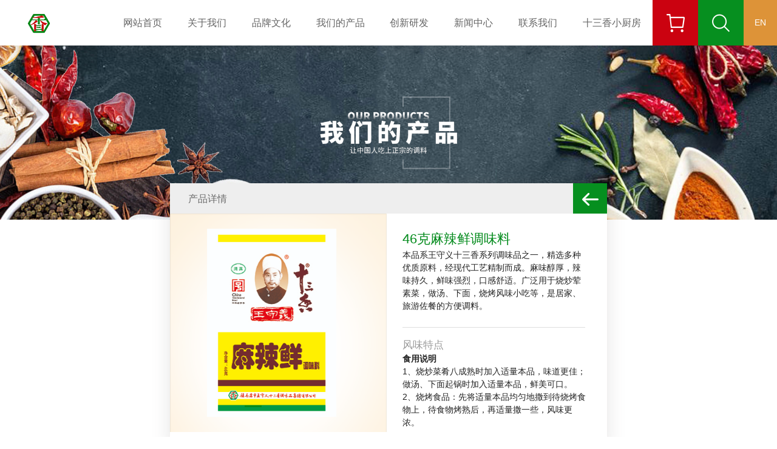

--- FILE ---
content_type: text/html; charset=utf-8
request_url: http://shisanxiang.com/Production/detail/id/14
body_size: 19985
content:
<!DOCTYPE html>
<html lang="en">

<head>
  <meta charset="UTF-8">
  <meta name="viewport" content="width=device-width, initial-scale=1.0">
  <title>产品详情</title>
  <!-- 链入css初始化 -->
  <link rel="stylesheet" href="/html/css/base.css">
  <!-- 链入头部和底部通用样式 -->
  <link rel="stylesheet" href="/html/css/reset.css">
  <link rel="stylesheet" href="/html/css/common.css">
  <link rel="stylesheet" href="/html/css/main.css">
  <!-- 链入首页主体样式 -->
  <link rel="stylesheet" href="/html/css/index.css">
  <!-- 公共样式 -->
  <link rel="stylesheet" href="/html/css/idangerous.swiper.css">
  <link rel="stylesheet" type="text/css" href="/html/css/animate.css">
  <link rel="stylesheet" type="text/css" href="/html/css/style.css">
  <link rel="stylesheet" type="text/css" href="/html/css/production/productionLDetail.css">
  <!--[if lt IE 9]>

<script src="https://oss.maxcdn.com/libs/html5shiv/3.7.0/html5shiv.js"></script>

<script src="https://oss.maxcdn.com/libs/respond.js/1.3.0/respond.min.js"></script>

<![endif]-->
<script>
  var _hmt = _hmt || [];
  (function() {
    var hm = document.createElement("script");
    hm.src = "https://hm.baidu.com/hm.js?c32bb26dd14355045330c335d0c2323b";
    var s = document.getElementsByTagName("script")[0]; 
    s.parentNode.insertBefore(hm, s);
  })();
</script>
</head>
<style>
  .swiper-pagination-switch {
    height: 3px !important;
    border-radius: 0;
    cursor: pointer;
    border: none;
    background: #fffafc;
  }

  .pagination2 {
    bottom: 58px;
    position: absolute;
    display: flex;
    justify-content: center;
    align-items: center;
    width: 100%;
  }
  .pagination1{
	position: absolute;
    z-index: 100;
    left: 50%;
    margin-left:-60px;
	bottom:10px;
}
  .pcshow {
    height: 310px;
    margin: 0 auto;
    /*transform: translateX(50%);*/ 
  }
</style> 

<body>
  <header><style>
    .shows {
        display: inline-block !important;
    }

    @media screen and (min-width:320px) and (max-width:1080px) {
        .shows {
            display: none !important;
        }
    }
</style>
<div class="header clearfix">
    <a href="/index" class="brand"><img src="/html/img/logo.png" class="header-logo" alt="回到首页"></a>
    <ul class="nav">
                <li onclick="clearStorages()"><a href="/index">网站首页</a>        </li>
                <li onclick="clearStorages()"><a href="/Aboutus/about">关于我们</a><img
                src="/html/img/marr.png" class="marr">
            <ul class="second-nav">
                                <li><a href="/Aboutus/groupprofile?tab=0">集团简介</a></li>
                                <li><a href="/Aboutus/groupprofile?tab=1">董事长致辞</a></li>
                                <li><a href="/Aboutus/groupprofile?tab=2">荣誉资质</a></li>
                                <li><a href="/Aboutus/groupprofile?tab=3">企业责任</a></li>
                            </ul>
                    </li>
                <li onclick="clearStorages()"><a href="/Culture/list?tab=0">品牌文化</a><img
                src="/html/img/marr.png" class="marr">
            <ul class="second-nav">
                                <li><a href="/Culture/list?tab=0">发展历程</a></li>
                                <li><a href="/Culture/list?tab=1">企业文化</a></li>
                                <li><a href="/Culture/list?tab=2">旗下品牌</a></li>
                            </ul>
                    </li>
                <li onclick="clearStorages()"><a href="/Production">我们的产品</a><img
                src="/html/img/marr.png" class="marr">
            <ul class="second-nav">
                                <li><a href="/production/list/?tab=0">十三香类</a></li>
                                <li><a href="/production/list/?tab=1">鸡精类</a></li>
                                <li><a href="/production/list/?tab=2">麻辣鲜类</a></li>
                                <li><a href="/production/list/?tab=3">原料精装类</a></li>
                                <li><a href="/production/list/?tab=4">综合科类</a></li>
                                <li><a href="/production/list/?tab=5">礼品类</a></li>
                            </ul>
                    </li>
                <li onclick="clearStorages()"><a href="/Innovation/list?tab=0">创新研发</a><img
                src="/html/img/marr.png" class="marr">
            <ul class="second-nav">
                                <li><a href="/Innovation/list?tab=0">公司研发</a></li>
                                <li><a href="/Innovation/list?tab=1">品质保障</a></li>
                                <li><a href="/Innovation/list?tab=2">工艺流程</a></li>
                            </ul>
                    </li>
                <li onclick="clearStorages()"><a href="/Presscenter/company">新闻中心</a><img
                src="/html/img/marr.png" class="marr">
            <ul class="second-nav">
                                <li><a href="/Presscenter/company">公司新闻</a></li>
                                <li><a href="/presscenter/trade">行业新闻</a></li>
                            </ul>
                    </li>
                <li onclick="clearStorages()"><a href="/Customer/center?tab=0">联系我们</a><img
                src="/html/img/marr.png" class="marr">
            <ul class="second-nav">
                                <li><a href="/Customer/center?tab=0">联系我们</a></li>
                                <li><a href="/Customer/center?tab=1">在线留言</a></li>
                                <li><a href="/Customer/center?tab=2">人才招聘</a></li>
                            </ul>
                    </li>
                <li onclick="clearStorages()"><a href="/Kitchenette/list">十三香小厨房</a>        </li>
            </ul>
    <div class="menu-box">
        <span class="menu mobile"><img src="/html/img/menu.png" alt="">
        </span><span class="car">
            <a href="https://h5.13xmall.com/" target="_blank" class="mobile"><img src="/html/img/cart.png" alt=""></a><a
                href="https://www.13xmall.com/" target="_blank" class="pcshow"><img src="/html/img/cart.png"
                    alt=""></a></span><span class="serch">
            <img src="/html/img/searchBtn.png" alt="" onclick="window.open('/Search/list')">
        </span><span class="laugh" onclick="i18n('EN')">
            EN
        </span>
    </div>
</div>
<script>
    function clearStorages() {
        localStorage.removeItem('tabIndex');
    }
</script>
<!-- <script src="/html/js/jquery-1.11.3.min.js"></script> -->
<!-- <script src="/html/js/common.js"></script> --></header>
  <div class="productList-container">
    <div class="productList-container-img"><img class="show" src="/upload/20210825/93061049b6669b235d340b8f34ee45f8.jpg" alt=""><img
        class="hide" src="/upload/20210825/397cf07e3b1150d1ac560062acb15c6c.jpg" alt=""></div>
    <div class="productDetailWarp">
      <div class="productDetail wow fadeInUpBig">
        <div class="top clearfix">
          <div class="pull-left">产品详情</div>
          <a href="/production/list/?tab=2">
            <div class="pull-right" onclick="goback()"><img src="/html/img/production/back.png" alt=""></div>
          </a> 
        </div>
        <div class="bottom clearfix">
          <div class="pull-left lf" style="background:url(/html/img/production/bg_03.png) no-repeat;background-size: cover">
            <div class="swiper-container">
              <div class="swiper-wrapper">
                                <div class="swiper-slide">
                  <img class="img-responsive pcshow" src="/upload/20240628/a1b9bec5233b84d1e79eeef84020c26f.jpg" alt="">
                  <img class="img-responsive mobile" src="/upload/20240628/a1b9bec5233b84d1e79eeef84020c26f.jpg" alt="">
                </div>
                              </div>
              <div class="pagination1"></div>
            </div>

          </div>
          <div class="pull-left rt">
            <div class="specification">46克麻辣鲜调味料</div>
            <div class="intro|htmlspecialchars_decode|raw|default=''duce">
              本品系王守义十三香系列调味品之一，精选多种优质原料，经现代工艺精制而成。麻味醇厚，辣味持久，鲜味强烈，口感舒适。广泛用于烧炒荤素菜，做汤、下面，烧烤风味小吃等，是居家、旅游佐餐的方便调料。</div>
            <div class="lines"></div>
            <div class="clearfix trait">
              <div class="pull-left ">风味特点</div>
              <div class="pull-left ">
                <p><strong>食用说明</strong><br />
1、烧炒菜肴八成熟时加入适量本品，味道更佳；做汤、下面起锅时加入适量本品，鲜美可口。<br />
2、烧烤食品：先将适量本品均匀地撒到待烧烤食物上，待食物烤熟后，再适量撒一些，风味更浓。</p>
              </div>
            </div>
          </div>
        </div>
      </div>
      <div class="main-content" style="display: none;">
        <div class="tjsp-title wow fadeInUpBig">推荐食谱</div>
        <div class="tjsp-line wow fadeInUpBig"><span></span></div>
        <div class="tjsp-img clearfix wow fadeInUpBig showPc">
                  </div>
        <div class="swiper-container showMb" id="tjspSwiper">
          <div class="swiper-wrapper">
                      </div>
          <div class="pagination2"></div>
        </div>
        <div class="tjsp-title wow fadeInUpBig">建议用量</div>
        <div class="tjsp-line wow fadeInUpBig"><span></span></div>
        <div class="jyylBox">
                  </div>
        <div class="tjsp-title wow fadeInUpBig">烹饪方法</div>
        <div class="tjsp-line wow fadeInUpBig"><span></span></div>
        <div class="prffBox">
                  </div>

      </div>
    </div>
  </div>
  <footer><div class="section fp-auto-height">
	<div class="footer">
		<div class="footer-content">
			<div class="menu">
				<nav class="pcshow clearfix">
																<ul>
							<li class="title"><a href="/Aboutus/about">关于我们</a></li>
															<li><a href="/Aboutus/groupprofile?tab=0">集团简介</a></li>
																<li><a href="/Aboutus/groupprofile?tab=1">董事长致辞</a></li>
																<li><a href="/Aboutus/groupprofile?tab=2">荣誉资质</a></li>
																<li><a href="/Aboutus/groupprofile?tab=3">企业责任</a></li>
																					</ul>
																	<ul>
							<li class="title"><a href="/Culture/list?tab=0">品牌文化</a></li>
															<li><a href="/Culture/list?tab=0">发展历程</a></li>
																<li><a href="/Culture/list?tab=1">企业文化</a></li>
																<li><a href="/Culture/list?tab=2">旗下品牌</a></li>
																					</ul>
																	<ul>
							<li class="title"><a href="/Production">我们的产品</a></li>
															<li><a href="/production/list/?tab=0">十三香类</a></li>
																<li><a href="/production/list/?tab=1">鸡精类</a></li>
																<li><a href="/production/list/?tab=2">麻辣鲜类</a></li>
																<li><a href="/production/list/?tab=3">原料精装类</a></li>
																<li><a href="/production/list/?tab=4">综合科类</a></li>
																<li><a href="/production/list/?tab=5">礼品类</a></li>
																					</ul>
																	<ul>
							<li class="title"><a href="/Innovation/list?tab=0">创新研发</a></li>
															<li><a href="/Innovation/list?tab=0">公司研发</a></li>
																<li><a href="/Innovation/list?tab=1">品质保障</a></li>
																<li><a href="/Innovation/list?tab=2">工艺流程</a></li>
																					</ul>
																	<ul>
							<li class="title"><a href="/Presscenter/company">新闻中心</a></li>
															<li><a href="/Presscenter/company">公司新闻</a></li>
																<li><a href="/presscenter/trade">行业新闻</a></li>
																					</ul>
																	<ul>
							<li class="title"><a href="/Customer/center?tab=0">联系我们</a></li>
															<li><a href="/Customer/center?tab=0">联系我们</a></li>
																<li><a href="/Customer/center?tab=1">在线留言</a></li>
																<li><a href="/Customer/center?tab=2">人才招聘</a></li>
																					</ul>
																	<ul>
							<li class="title"><a href="/Kitchenette/list">十三香小厨房</a></li>
													</ul>
															</nav>
				<nav class="mobile clearfix">
					<div class="fl">
																			<ul>
								<li class="title"><a href="/Aboutus/about">关于我们</a></li>
																	<li><a href="/Aboutus/groupprofile?tab=0">集团简介</a></li>
																		<li><a href="/Aboutus/groupprofile?tab=1">董事长致辞</a></li>
																		<li><a href="/Aboutus/groupprofile?tab=2">荣誉资质</a></li>
																		<li><a href="/Aboutus/groupprofile?tab=3">企业责任</a></li>
																								</ul>
																				<ul>
								<li class="title"><a href="/Culture/list?tab=0">品牌文化</a></li>
																	<li><a href="/Culture/list?tab=0">发展历程</a></li>
																		<li><a href="/Culture/list?tab=1">企业文化</a></li>
																		<li><a href="/Culture/list?tab=2">旗下品牌</a></li>
																								</ul>
																				<ul>
								<li class="title"><a href="/Production">我们的产品</a></li>
																	<li><a href="/production/list/?tab=0">十三香类</a></li>
																		<li><a href="/production/list/?tab=1">鸡精类</a></li>
																		<li><a href="/production/list/?tab=2">麻辣鲜类</a></li>
																		<li><a href="/production/list/?tab=3">原料精装类</a></li>
																		<li><a href="/production/list/?tab=4">综合科类</a></li>
																		<li><a href="/production/list/?tab=5">礼品类</a></li>
																								</ul>
																				<ul>
								<li class="title"><a href="/Innovation/list?tab=0">创新研发</a></li>
																	<li><a href="/Innovation/list?tab=0">公司研发</a></li>
																		<li><a href="/Innovation/list?tab=1">品质保障</a></li>
																		<li><a href="/Innovation/list?tab=2">工艺流程</a></li>
																								</ul>
																				<ul>
								<li class="title"><a href="/Presscenter/company">新闻中心</a></li>
																	<li><a href="/Presscenter/company">公司新闻</a></li>
																		<li><a href="/presscenter/trade">行业新闻</a></li>
																								</ul>
																				<ul>
								<li class="title"><a href="/Customer/center?tab=0">联系我们</a></li>
																	<li><a href="/Customer/center?tab=0">联系我们</a></li>
																		<li><a href="/Customer/center?tab=1">在线留言</a></li>
																		<li><a href="/Customer/center?tab=2">人才招聘</a></li>
																								</ul>
																				<ul>
								<li class="title"><a href="/Kitchenette/list">十三香小厨房</a></li>
															</ul>
																		</div>
				</nav>
				<div class="contact">
					<img src="/upload/20200925/a33b82cbd051edb762c887c831f8dc24.png" alt="">
					<span class="line"></span>
					<img src="/upload/20200827/3c7e9ac31d455acd0a6fcb5539df40ba.png" alt="">
				</div>
			</div>
			<!-- <div class="footer-inner">
				<ul class="clearfix">
					<li><span class="title">友情链接</span></li>
									</ul> 
			</div> -->
			<p class="copyright pcshow">版权所有：驻马店市王守义十三香调味品集团有限公司    地址：中国河南驻马店市十三香路1号 <a target="_blank" style="color: #ffffff;" href="https://beian.miit.gov.cn/">豫ICP备：05025304号   </a></p>
			<p class="copyright mobile">版权所有：驻马店市王守义十三香调味品集团有限公司 </p>
			<p class="copyright mobile"> 地址：中国河南驻马店市十三香路1号</p>
			<p class="copyright mobile"><a target="_blank" style="color:  #ffffff;" href="https://beian.miit.gov.cn/">豫ICP备：05025304号   </a></p>
		</div>
	</div>
</div></footer>

  <script src="/html/js/jquery-1.11.3.min.js"></script>
  <script src="/html/public/idangerous.swiper.min.js"></script>
  <script src="https://cdn.bootcdn.net/ajax/libs/wow/1.1.2/wow.min.js"></script>
  <script src="/html/js/common.js"></script>
  <script type="text/javascript">
    function goback() {
      window.history.go(-1);
    }

    $(function () {
      // $('header').load('/html/template/header.html')
      // $('footer').load('/html/template/footer.html')

    
      initViewSwiper()
      initTjspSwiper()
      function initViewSwiper() {
        var viewSwiper = new Swiper('.swiper-container', {
          autoplay: 1000,
          visibilityFullFit: true,
          calculateHeight: true, //自动适应图片的高度
          speed: 1500,
          loop: true,
          grabCursor: true,
          pagination: '.pagination1',
          paginationClickable: true
        })
      }
      function initTjspSwiper() {
        var tjspSwiper = new Swiper('#tjspSwiper', {
          autoplay: false,
          visibilityFullFit: true,
          calculateHeight: true, //自动适应图片的高度
          speed: 1500,
          loop: true,
          grabCursor: true,
          pagination: '.pagination2',
          paginationClickable: true,
          onSlideChangeStart: function () {
            updateNavPosition()
          }
        })
        tjspSwiper.swipeTo(0, 1000);
        function updateNavPosition() {
          var index = tjspSwiper.activeIndex - 1
          $('.jyyl').eq(index).show().siblings().hide()
          $('.prff').eq(index).show().siblings().hide()
        }

      }


      $('.tjsp-img .pull-left').click(function () {
        $(this).addClass('active').siblings().removeClass('active')
        var index = $(this).index()
        $('.jyylBox .jyyl').each(function (indexs, item) {
          if (indexs == index) {
            $(item).addClass('show').removeClass('hide')
          } else {
            $(item).addClass('hide').removeClass('show')
          }
        })
        $('.prffBox .prff').each(function (indexs, item) {
          if (indexs == index) {
            $(item).addClass('show').removeClass('hide')
          } else {
            $(item).addClass('hide').removeClass('show')
          }
        })
      })
      $('.tjsp-img .pull-left').eq(0).addClass('active').siblings().removeClass('active')
      $('.jyyl').eq(0).show().siblings().hide()
      $('.prff').eq(0).show().siblings().hide()
      // 建议用量
      function renderJyylDom(conut) {
        var length = $('.jyyl .content').length;
        for (var index = 0, len = length; index < len; index++) {
          if ((index + 1) % conut == 0) { // 每一行中最后一个元素去掉右边线
            $('.content').eq(index).addClass('borderR')
          } else if (length - index < conut) {
            console.log(index) // 最后一行的元素去掉下边线
            $('.content').eq(index).addClass('borderB')
          }
        }
      }
      // if (window.screen.width <= 768) {
      //   renderJyylDom(3)
      // } else {
      //   renderJyylDom(4)
      // }
      // 点击加class
      $('.tjsp-img .pull-left').click(function () {
        $(this).addClass('active').siblings().removeClass('active')
      })
      // renderPrffDom()
      if (!(/msie [6|7|8|9]/i.test(navigator.userAgent))) {
        new WOW().init();
      };
    })



  </script>
</body>

</html>

--- FILE ---
content_type: text/css
request_url: http://shisanxiang.com/html/css/base.css
body_size: 6379
content:
* {
	margin: 0;
	padding: 0;
}
@font-face {
	font-family: 'siyuan';
	src: url('../fonts/bb4171.ttf');
	font-weight: normal;
	font-style: normal;
}
li {
	list-style: none;
}
a {
	text-decoration: none;
	color: #676767;
}
a:hover {
	color: red;
}
img {
	border:0;/*清除ie6默认图片边框*/
	vertical-align:middle;/*清除图片默认底部缝隙*/
}
input,textarea {
	border:0;/*清除默认轮廓线*/
	outline: 0;/*清除默认边框*/
}
em,i {
	font-style: normal;/*清除斜体字样式*/
}
h1,h2,h3,h4,h5,h6 {
	font-weight: 400;
}
/*清除默认样式结束*/
/*常用样式*/
body {
	font-size: 14px/1.5;
    font-family:arial,'siyuan' ;
	/* background-color: #F0F0F0; */
}
.w {
	width: 1480px;
	margin: 0 auto;
}
.fl {
	float: left;
}
.fr {
	float: right;
}
.clearfix:before,.clearfix:after{
	content: "";
	display: table;
}
.clearfix:after {
	clear: both;
}
.clearfix {
	*zoom:1;
}
.f14 {
	font-size: 14px;
}
.f16 {
	font-size: 16px;
}
.f18 {
	font-size: 18px;
}
.red {
	color: #e60012;
}
.tc {
	text-align: center;
}
.or {
	overflow: hidden;
}
.line {
	width: 1px;
	height: 12px;
	background-color: #fff;
	margin: 5px 7px 0;
}
@font-face {
  font-family: 'iconfont';
  src: url('../fonts/iconfont.eot');
  src: url('../fonts/iconfont.eot?#iefix') format('embedded-opentype'),
  url('../fonts/iconfont.woff') format('woff'),
  url('../fonts/iconfont.ttf') format('truetype'),
  url('../fonts/iconfont.svg#iconfont') format('svg');
}
.iconfont {
	font-family: 'iconfont';
	font-size: 14px;
	color: #fff;
}

/*清除浮动
1、<div style="clear:both;"></div>

2、.clearfix：after
{
    content:''；
    display:block;
    height:0;
    visibility:hidden;
    clear:both;
}
3、.clearfix {*zoom: 1;}  

.clearfix:before,.clearfix:after
 { content:"";display:table;  }
.clearfix:after {clear:both;}
.clearfix { *zoom:1;}*/
.common-container-img img{
	width: 100%;
}
.common-container-type li{
	padding: 0 8px;
}
@media (max-width: 1200px) {
    .pcshow {
      display: none;
    }
    .mobile {
      display: block;
    }
  }
  .common-container{
      padding-top: 40px;
  }
  .banner{
      display: block;
      width: 100%;
  }
  .common-container-img{
      position: relative;
  }
  
  .common-container-type li{
      background: #fff;
      box-shadow: 0 0 15px rgba(0,0,0,0.2);
      height: 100%;
      display: inline-block;
      margin-right: 3.776%;
      margin-right: 1.776%;
      position: relative;
      cursor: pointer;
  }
  .common-container-type li:last-child{
      margin-right: 0;
  }
  .common-container-type li img{
      display: inline-block;
      vertical-align: middle;
      width: 26px;
      margin-right: 6px;
  }
  .common-container-type li .hides{
      display: none;
  }
  .common-container-type li.active,.common-container-type li:hover a{
      color: #fff;
  }
  .common-container-type li.active .hides,.common-container-type li:hover .hides{
      display: block;
      position: absolute;
      width: 100%;
      height: 100%;
      z-index: 0;
      left: 0;
  }
  .common-container-type li .icon{
      position: relative;
  }
  .common-container-type li span{
      position: relative;
  }
  .mobile{
      display: none;
  }
  .pc{
      display: block;
      /*padding-top: 42px;*/
  }
  /*.banner{
      padding-top: 40px;
  }*/
  @media (min-width:1080px ){
      .common-container-type{
          text-align: center;       
          position: absolute;
          height: 70px;
          bottom:-35px;
      }
      .common-container-type li{
          line-height:70px;
      }
      
  }
  /* 1480px */
  @media (min-width:1480px ){  
      .common-container-type{
          width: 1480px;
          left: 50%;
          margin-left: -740px;
      }  
      .common-container-type li{
          font-size: 24px;
          min-width: 196px;        
      }
    .en  .common-container-type li{
    	/*width: 210px;*/
    }
  }
  @media (max-width:1479px) and (min-width:1080px){
      .common-container-type{
          width: 96%;
          text-align: center;
          left: 2%;
      }
      .common-container-type li{
          font-size: 18px;
          min-width: 162px;
      }
      .en .common-container-type li{
      	/*width:186px;*/
      	/*padding: 0 6px;*/
      }
  }
  @media  (max-width:1080px){
  
      .common-container-type{
          padding: 16px 0;
        white-space: nowrap;
        overflow-x: scroll;
        text-align: center;
        /* background: #F1F1F1; */
      }
      .common-container-type li{
          min-width: 150px;
          height: 50px;
          line-height: 50px;
          font-size: 16px;
          text-align: center;
      }
      .common-container-type li .icon{
          width: 20px;
      }
      .mobile{
          display: block;
      }
      .pc{
          display: none;
      }
  }
  
  @media (max-width:1300px) and (min-width:1080px){
      .common-container-type li{
          margin-right: 0.776%;;
      }
      .header-logo{
          width: 40px;
      }
      .process{
        margin-top: 30px!important
      }
      .quality{
        margin-top: 80px!important;
      }
      .companyDevelopment{
        margin-top: 80px!important;
      }
      
  }
  .productList-container {
    padding-top: 75px;
  }
  @media screen and (max-width: 1080px) and (min-width: 320px){
      .productList-container{
         padding-top: 40px;
    }
  }
  
  /*图标*/
  .common-container-type li img.activeImg{
      display: none;
  }
  .common-container-type li.active .activeImg,
  .common-container-type li:hover .activeImg{
      display: inline-block;
  }
  .common-container-type li.active img.icon1,
  .common-container-type li:hover img.icon1{
      display: none  !important;
  }
  .common-container-type li.active span,
  .common-container-type li:hover span{
      color: #fff;
  }
  /* 隐藏 */
  .displayNone{
      display: none;
  }
  .displayBlcok{
      display: block;
  }
  .news-list li:hover a{
      color:#323232
  }
 .news-list li:hover a p{
    color:#028a1b !important;
    }
    div::-webkit-scrollbar{
  width:10px;
  height:10px;
  /**/
}
div::-webkit-scrollbar-track{
  background: rgb(239, 239, 239);
  border-radius:2px;
}
div::-webkit-scrollbar-thumb{
  background: #bfbfbf;
  border-radius:10px;
}
div::-webkit-scrollbar-thumb:hover{
  background: #333;
}
div::-webkit-scrollbar-corner{
  background: #179a16;
}

--- FILE ---
content_type: text/css
request_url: http://shisanxiang.com/html/css/reset.css
body_size: 2656
content:
@charset "utf-8";
/* CSS Document */
@font-face {
	font-family: 'siyuan';
	src: url('../fonts/bb4171.ttf');
	/* url('../font/SourceHanSansCN-Light.ttf');
	font-family: 'SourceHanSansCN-Normal';
	src: url('../fonts/SourceHanSansCN-Normal.otf'); */
	font-weight: normal;
	font-style: normal;
}
body {
	font-size: 14px;
	font-family: siyuan, sans-serif;

	width: 100%;
	overflow-x: hidden;
	overflow-y: auto;
}
* {
	-webkit-box-sizing: border-box;
	-moz-box-sizing: border-box;
	box-sizing: border-box;
}
body,
form,
div,
span,
ul,
ol,
li,
p,
pre,
dl,
dt,
dd,
h1,
h2,
h3,
h4,
h5,
h6,
em,
a,
fieldset,
legend,
address,
label,
textarea,
select,
input,
figure,
table,
th,
td,
b,
i {
	margin: 0;
	padding: 0;
}
.hy-main input[type='text']:focus,
.hy-main input[type='password']:focus,
.hy-main textarea:focus {
	transition: border linear 0.2s, box-shadow linear 0.5s;
	-moz-transition: border linear 0.2s, -moz-box-shadow linear 0.5s;
	-webkit-transition: border linear 0.2s, -webkit-box-shadow linear 0.5s;
	outline: none;
	border-color: rgba(140, 215, 255, 0.75);
	box-shadow: 0 0 8px rgba(140, 215, 225, 0.5);
	-moz-box-shadow: 0 0 8px rgba(140, 215, 225.5);
	-webkit-box-shadow: 0 0 8px rgba(140, 215, 225, 3);
}
fieldset,
img {
	border: 0;
}
img {
	max-width: 100%;
}
ul,
li {
	list-style: none;
}
em,
i {
	font-style: normal;
}
table {
	border-collapse: collapse;
	border-spacing: 0;
}
a {
	text-decoration: none;
	color: #666;
}
a:hover {
	text-decoration: none;
	color: #00479d;
}
a:focus,
input,
button,
select,
textarea {
	outline: none;
}
h1,
h2,
h3,
h4,
h5,
h6 {
	font-size: 100%;
	font-variant: normal;
}
input,
select,
img {
	vertical-align: middle;
}
legend {
	display: none;
}
textarea {
	resize: none;
}
.clear:after {
	clear: both;
	content: '';
	display: block;
	height: 0;
	line-height: 0;
	visibility: hidden;
}
.mt10 {
	margin-top: 10px;
}
.mt20 {
	margin-top: 20px;
}
.pt10 {
	padding-top: 10px;
}
.fl {
	float: left;
}
.fr {
	float: right;
}
.tr {
	text-align: right;
}
.tl {
	text-align: left;
}
.ov {
	overflow: hidden;
}
.rel {
	position: relative;
}
.tc {
	text-align: center;
}
.none {
	display: none;
}
.block {
	display: block;
}
.mr10 {
	margin-right: 10px;
}
:-moz-placeholder {
	/* Mozilla Firefox 4 to 18 */
	color: #ddd;
}
input[type='button'] {
	border: none;
	cursor: pointer;
}
::-moz-placeholder {
	/* Mozilla Firefox 19+ */
	color: #ddd;
}

input:-ms-input-placeholder,
textarea:-ms-input-placeholder {
	color: #ddd;
}

input::-webkit-input-placeholder,
textarea::-webkit-input-placeholder {
	color: #ddd;
}
.clearfix:after {
	visibility: hidden;
	display: block;
	font-size: 0;
	content: ' ';
	clear: both;
	height: 0;
}


--- FILE ---
content_type: text/css
request_url: http://shisanxiang.com/html/css/common.css
body_size: 6495
content:
/* 网站头部 */
.mobile {
  display: none ;
}
.mobileshow{
  	display: none  !important;
  }
.pcshow {
  display: block;
}
.header {
  position: fixed;
  z-index: 10000;
  width: 100%;
  line-height: 75px;
  background: white;
  box-shadow: 0px 3px 29px 0px rgba(91, 86, 85, 0.16);
  box-sizing: border-box;
}
.header .brand {
  float: left;
  width: 10%;
  min-width: 75px;
  text-align: center;
}
.header .nav {
  height: 75px;
  margin-left: 10%;
  text-align: right;
  margin-right: 205px;
}
.header .nav li {
  display: inline-block;
  padding: 0 2%;
  height: 75px;
  line-height: 75px;
  text-align: center;
  position: relative;
}
.header .nav li:hover {
  background-color: #068f1f;
}
.header .nav li:hover a {
  color: #fff;
}
.header .nav li:hover .second-nav {
  display: block;
}
.header .nav li:hover .second-nav a {
  color: #068f1f;
}
.header .nav li a {
  color: #646464;
  font-size: 16px;
}
.header .nav li .marr {
  display: none;
}
.header .nav li .second-nav {
  display: none;
  position: absolute;
  top: 75px;
  left: 0;
  min-width: 100%;
  background-color: #ffffff;
  box-shadow: 0px 3px 29px 0px rgba(91, 86, 85, 0.3);
  opacity: 0.95;
  white-space: nowrap;
}
.header .nav li .second-nav li {
  display: block;
  height: 60px;
  line-height: 60px;
}
.header .nav li .second-nav li:hover {
  background-color: #068f1f;
  opacity: 0.51;
}
.header .nav li .second-nav li:hover a {
  color: #fff;
}
.header .menu-box {
  position: absolute;
  top: 0;
  right: 0;
}
.header .menu-box span {
  display: inline-block;
  text-align: center;
  width: 75px;
  height: 75px;
}
.header .menu-box span.menu{
    display: none;
}
.header .menu-box span.menu,.header .menu-box span.serch {
  background-color: #068f1f;
  cursor: pointer;
}
.header .menu-box span.car {
  background-color: #cb0210;
  cursor: pointer;
}
.header .menu-box .laugh{
background-color: #dd9338;
color: #fff;
width: 55px;
cursor: pointer;
/* font-size: 20px; */
}
/* 底部导航 */
.footer {
  background: #068e1f;
  position: relative;
  padding-top: 20px;
}
.footer .footer-content {
  /*width: 1295px;*/
 width: 77.08%;
  margin: 0 auto;
}
.footer .footer-content .menu {
  padding-right: 300px;
  position: relative;
}
.footer .footer-content .menu nav ul {
  float: left;
  margin-right:78px;
}
.footer .footer-content .menu nav ul li {
  margin-bottom: 15px;
  white-space: nowrap;
}
.footer .footer-content .menu nav ul li a {
  color: rgba(255, 255, 255, 0.25);
  color: #65aa67;
}
.footer .footer-content .menu nav ul li.title {
  margin-bottom: 20px;
}
.footer .footer-content .menu nav ul li.title a {
  color: #fff;
}
.footer .footer-content .menu .contact {
  position: absolute;
  right: 0;
  top: 0;
  height: 116px;
}
.footer .footer-content .menu .contact .line {
  display: inline-block;
  width: 1px;
  background-color: #65ba74;
  height: 100%;
  margin: 0 20px;
  vertical-align: middle;
}
.footer .footer-content .footer-inner {
  border-top: 1px solid rgba(255, 255, 255, 0.38);
  border-bottom: 1px solid rgba(255, 255, 255, 0.38);
  border-top: 1px solid #f2f2f2;
  border-bottom: 1px solid #f2f2f2;
}
.footer .footer-content .footer-inner ul {
  padding: 20px 0;
}
.footer .footer-content .footer-inner ul li {
  display: inline-block;
  margin-right: 50px;
}
.footer .footer-content .footer-inner ul li a {
  color: rgba(255, 255, 255, 0.4);
  color: #f2f2f2;
}
.footer .footer-content .footer-inner ul li .title {
  color: #ffffff;
}
.footer .footer-content .copyright {
  font-size: 12px;
  padding: 30px 0;
  letter-spacing: 1px;
  color: #ffffff;
  opacity: 0.4;
}
.mobile ul li {
  display: inline-block;
  margin-right: 10px;
}
.mobile ul li.title {
  display: block;
  margin-bottom: 10px !important;
  margin-right: 0;
}
.videoBox{
   width: 100%;
   height: 100%;
   background: rgba(0, 0, 0, 0.9); 
   position: fixed;
   top:0;
   z-index: 999990;
   display: none;
}
.videoBox .video{
    width:70%;
    position: absolute ;
    left: 15%;
    top:10%;
    /* height: 80%; */
}
.play{
    width: 60px;
    position: absolute;
    top:50%;
    margin-top:-30px;
    left: 50%;
    margin-left:-30px;
    cursor: pointer;
    z-index: 22;
}
.close{
    position: absolute;
    right: 5%;
    top:6%;
    color: #fff;
    font-size: 60px;
    cursor: pointer;
}
@media (max-width: 1200px) {
    .header .menu-box span.menu{
        display: inline-block;
    }
    .videoBox .video{
        width:100%;
        position: absolute;
        top:30%;
        left: 0;
    }
  .pcshow {
    display: none !important;
  }
  .mobile {
    display: block ;
  }
  
  .mobileshow{
  	display: block !important;
  }
  .header {
    height: 42px;
    line-height: 42px;
  }
  .header .brand {
    position: absolute;
    left: 16px;
    z-index: 100;
  }
  .header .nav {
    display: none;
    position: fixed;
    top: 42px;
    left: 0;
    width: 100%;
    height: auto;
    margin-left: 0;
    background-color: #efefef;
    opacity: 0.93;
    padding-top: 30px;
  }
  .header .nav li {
    display: block;
    padding: 0 0 0 16px;
    text-align: left;
    height: auto;
    line-height: 50px;
    border-bottom: 1px solid rgba(160, 160, 160, 0.4);
  }
  .header .nav li:hover {
    background-color: transparent;
  }
  .header .nav li:hover a {
    color: #068f1f;
  }
  .header .nav li a {
    color: #068f1f;
  }
  .header .nav li .marr {
    display: block;
    float: right;
    width: 8px;
    margin-top: 20px;
    margin-right: 14px;
  }
  .header .nav li .second-nav {
    position: relative;
    top: initial;
    box-shadow: none;
  }
  .header .nav li .second-nav a{
  	display: block;
  	width: 100%;
  }
  .header .menu-box span {
    width: 42px !important;
    height: 42px;
  }
  .header .menu-box span img {
    width: 16px;
  }
  .footer .footer-content {
    width: 100%;
    padding-bottom: 20px;
  }
  .footer .footer-content .footer-inner {
    display: none;
  }
  .footer .footer-content .menu {
    padding: 0;
  }
  .footer .footer-content .menu .contact {
    position: relative;
    height: auto;
    text-align: center;
    border-top: 1px solid rgba(255, 255, 255, 0.25);
    padding-top: 10px;
    margin-bottom: 10px;
  }
  .footer .footer-content .menu nav ul {
    margin-right: 0;
    margin-left: 10px;
  }
  .footer .footer-content .copyright {
    padding: 0;
    text-align: center;
  }
}
@media  screen and (min-width:1200px) and (max-width:1440px){
    .footer .footer-content .menu nav ul {
        margin-right: 48px;
    }
}

--- FILE ---
content_type: text/css
request_url: http://shisanxiang.com/html/css/main.css
body_size: 17659
content:
@charset "utf-8";
/* CSS Document */
/* index */
.swiper-container {
  position: relative;
  height: 100%;
  cursor: auto !important;
}
.swiper-container .swiper-slide {
  position: relative;
}
.swiper-container .arrow-left {
  background: url(../img/arrow.png) no-repeat;
  position: absolute;
  left: 0;
  top: 50%;
  margin-top: -24px;
  width: 47px;
  height: 47px;
  z-index: 10;
}
.swiper-container .arrow-right {
  background: url(../img/right.png) no-repeat;
  position: absolute;
  right: 0;
  top: 50%;
  margin-top: -24px;
  width: 47px;
  height: 47px;
  z-index: 10;
}
.swiper-container .swiper-pagination {
  position: absolute;
  z-index: 20;
  bottom: 10px;
  width: 100%;
  text-align: center;
}
.swiper-container .swiper-pagination-switch {
  display: inline-block;
  width: 28px;
  height: 6px;
  border-radius: 0;
  background-color: #fffafc;
  margin: 0 4px;
  cursor: pointer;
}
.swiper-container .swiper-active-switch {
  background-color: #028a1b;
  opacity: 1;
}
.swiper-container .banner-bg {
  position: absolute;
  left: 0;
  top: 0;
  width: 100%;
  height: 100%;
  background-repeat: no-repeat;
  background-position: center top;
  background-size: cover;
}
.page1,
.page2,
.page3,
.page4 {
  height: 100%;
}
.page1 .banner-p {
  position: absolute;
  /*height: 208px;*/
  top: 50%;
  left: 15%;
  margin-top: -104px;
  max-width: 682px;
}
.page1 .banner-p p {
  font-weight: bold;
  font-size: 34px;
  color: #ffffff;
  display: -webkit-box;
      text-overflow: ellipsis;
      -webkit-line-clamp: 2;  /*要显示的行数*/
      -webkit-box-orient: vertical;
      line-height: 70px;
      overflow: hidden;
}
@media  screen and (min-width:1200px) and (max-width:1440px){
	.page1 .banner-p p{
		font-size: 34px;
		line-height: 60px;
	}
	.page2 .swiper-container {
  height: 80%;
}
.page2 .x-slide {
  height: 20%;
}
.page4 .page-content{
	top: 19% !important;
}
}
.page1 .banner-p .more-link {
  margin-top: 30px;
}
.page1 .banner-p .more {
  font-size: 24px;
  color: #ffffff;
  margin-right: 16px;
}
.page1 .btn-box {
  position: absolute;
  display: none;
  bottom: 40px;
  left: 5%;
  right: 5%;
  text-align: center;
  font-size: 0;
  z-index: 999;
}
.page1 .btn-box .btnbg {
  max-width: 335px;
  width: 48%;
  margin: 0 1%;
  display: inline-block;
  background-repeat: no-repeat;
  background-position: center center;
  background-size: 100% 100%;
}
.page1 .btn-box .btnbg .btnimg {
  width: 40px;
  margin: 30px 0;
}
.page1 .btn-box .btnbg span {
  font-size: 20px;
  vertical-align: middle;
  color: #fff;
  margin-left: 5%;
}
.page2 .swiper-container {
  height: 84%;
}
.page2 .x-slide {
  height: 16%;
  width: 80%;
  margin: auto;
  position: relative;
  overflow: hidden;
}
.page2 .x-slide .banner-bg {
  position: absolute;
  left: 0;
  top: 0;
  width: 100%;
  height: 100%;
  background-repeat: no-repeat;
  background-position: center center;
  background-size: 100% 100%;
}
.page2 .x-slide .thumbs-box {
  margin: 20px 3%;
  height: 128px;
  padding: 8px;
}
.page2 .x-slide .thumbs-box .thumbs-img {
  float: left;
  width: 138px;
  height: 112px;
}
.page2 .x-slide .thumbs-box .thumbs-desc {
  margin-left: 145px;
  padding: 10px;
  height: 100%;
}
.page2 .x-slide .thumbs-box .thumbs-desc .con {
  font-size: 14px;
  /*height: 60px;*/
  line-height: 20px;
  color: #666;
   text-overflow: ellipsis;
    display: -webkit-box;
    -webkit-line-clamp: 2;
    -webkit-box-orient: vertical;
    overflow: hidden;
}
.page2 .x-slide .thumbs-box .thumbs-desc h3 {
  color: #328138;
  margin-bottom: 10px;
}
.page2 .x-slide .swiper-slide-thumb-active .thumbs-box {
  background-color: #fcf5d9;
}
.page2 .x-slide .swiper-slide {
  opacity: 0;
  -webkit-transition: all 0.5s ease 0.3s;
  transition: all 0.5s ease 0.3s;
  -webkit-transform: translateX(50px);
          transform: translateX(50px);
}
.page2 .banner-p {
  position: absolute;
  min-height: 208px;
  max-width: 600px;
  top: 50%;
  left: 15%;
  margin-top: -104px;
}
.page2 .swiper-container .swiper-slide:nth-child(5) .banner-p h2,
.page2 .swiper-container .swiper-slide:nth-child(5) .banner-p h3,
.page2 .swiper-container .swiper-slide:nth-child(5) .banner-p p,
.page2 .swiper-container .swiper-slide:nth-child(4) .banner-p h2,
.page2 .swiper-container .swiper-slide:nth-child(4) .banner-p h3,
.page2 .swiper-container .swiper-slide:nth-child(4) .banner-p p ,
.page2 .swiper-container .swiper-slide:nth-child(4) .banner-p .more,
.page2 .swiper-container .swiper-slide:nth-child(5) .banner-p .more{
  color: #333333;
}
.page2 .banner-p h2,
.page2 .banner-p h3,
.page2 .banner-p p {
  color: #ffffff;
}
.page2 .banner-p h2 {
  font-size: 32px;
}
.page2 .banner-p h3 {
  font-size: 24px;
  font-weight: normal;
  margin-bottom: 5%;
}
.page2 .banner-p p {
  font-size: 16px;
  line-height: 36px;
}
.page2 .banner-p .more-link {
  margin-top: 2%;
}
.page2 .banner-p .more {
  font-size: 24px;
  color: #ffffff;
  margin-right: 16px;
}
.page2 .swiper-slide-active .thumbs-box {
  background-color: #f6f1e3;
}
.active .page2 .x-slide .swiper-slide {
  -webkit-transform: translateX(0px);
          transform: translateX(0px);
  -webkit-transition: all 0.5s ease 0.3s;
  transition: all 0.5s ease 0.3s;
  opacity: 1;
}
.active .page2 .x-slide .swiper-slide:nth-child(2) {
  -webkit-transition-delay: 0.5s;
          transition-delay: 0.5s;
}
.active .page2 .x-slide .swiper-slide:nth-child(3) {
  -webkit-transition-delay: 0.7s;
          transition-delay: 0.7s;
}
.active .page2 .x-slide .swiper-slide:nth-child(4) {
  -webkit-transition-delay: 0.9s;
          transition-delay: 0.9s;
}
.page3 .banner-bg {
  position: absolute;
  left: 0;
  top: 0;
  width: 100%;
  height: 100%;
  background-repeat: no-repeat;
  background-position: center center;
  background-size: cover;
}
.page3 .page-content {
  position: absolute;
  top: 25%;
  width: 100%;
  padding: 0 15%;
}
.page3 .page-content h2 {
  font-size: 32px;
  line-height: 36px;
  color: #028a1b;
}
.page3 .page-content h2 .more-link {
  float: right;
}
.page3 .page-content h2 .more-link .more {
  font-size: 24px;
  color: #ffffff;
  margin-right: 16px;
}
.page3 .page-content p.our-products {
  height: 23px;
  font-size: 28px;
  line-height: 36px;
  color: #6dba32;
}
.page3 .page-content .product-list {
  margin-top: 5%;
}
.page3 .page-content .product-list li {
  width: 31%;
  margin-right: 2%;
  margin-bottom: 2%;
  float: left;
  opacity: 0;
  -webkit-transform: scale(0.7);
          transform: scale(0.7);
  -webkit-transition: all 0.5s ease;
  transition: all 0.5s ease;
}
.page3 .page-content .product-list li .pic {
  position: relative;
  text-align: center;
}
.page3 .page-content .product-list li .pic .inner {
  position: absolute;
  top: 50%;
  height: 130px;
  margin-top: -65px;
  left: 0;
  width: 100%;
  text-align: center;
  color: #ffffff;
  font-size: 18px;
}
.page3 .page-content .product-list li .pic .inner img {
  height: 60px;
  margin-bottom: 20px;
}
.active .page3 .product-list li {
  opacity: 1;
  -webkit-transform: scale(1);
          transform: scale(1);
  -webkit-transition: all 0.5s ease 0.3s;
  transition: all 0.5s ease 0.3s;
}
.active .page3 .product-list li:nth-child(2) {
  -webkit-transition-delay: 0.5s;
          transition-delay: 0.5s;
}
.active .page3 .product-list li:nth-child(3) {
  -webkit-transition-delay: 0.7s;
          transition-delay: 0.7s;
}
.active .page3 .product-list li:nth-child(4) {
  -webkit-transition-delay: 0.9s;
          transition-delay: 0.9s;
}
.active .page3 .product-list li:nth-child(5) {
  -webkit-transition-delay: 1.1s;
          transition-delay: 1.1s;
}
.active .page3 .product-list li:nth-child(6) {
  -webkit-transition-delay: 1.3s;
          transition-delay: 1.3s;
}
.page4 .banner-bg {
  position: absolute;
  left: 0;
  top: 0;
  width: 100%;
  height: 100%;
  background-repeat: no-repeat;
  background-position: center top;
  background-size: 100%;
}
.page4 .page-content {
  position: absolute;
  top: 25%;
  width: 100%;
  padding: 0 15%;
}
.page4 .page-content h2 {
  font-size: 32px;
  line-height: 36px;
  color: #028a1b;
}
.page4 .page-content h2 .more-link {
  float: right;
}
.page4 .page-content h2 .more-link .more {
  font-size: 24px;
  color: #6dba32;
  margin-right: 16px;
}
.page4 .page-content p.our-products {
  height: 23px;
  font-size: 28px;
  line-height: 36px;
  color: #6dba32;
}
.page4 .page-content .list-box {
  margin-top: 5%;
}
.page4 .page-content .list-box .swiper-box {
  width: 48%;
  margin-right: 2%;
  height: 454px;
}
.page4 .page-content .list-box .swiper-box .desc-link {
  position: absolute;
  bottom: 10px;
  left: 3%;
  z-index: 100;
}
.page4 .page-content .list-box .swiper-box .desc-link p,
.page4 .page-content .list-box .swiper-box .desc-link div {
  color: #ffffff;
  font-size: 18px;
}
.page4 .page-content .list-box .news-list {
  width: 50%;
}
.page4 .page-content .list-box .news-list li {
  height: 151px;
  overflow: hidden;
  background: #fff;
  -webkit-transform: translateY(50%);
          transform: translateY(50%);
  opacity: 0;
  -webkit-transition: all 0.5s ease;
  transition: all 0.5s ease;
  padding: 2% 3%;
  color: #969696;
  border-bottom: 1px solid rgba(229, 229, 229, 0.5);
}
.page4 .page-content .list-box .news-list li .cover {
  float: left;
}
.page4 .page-content .list-box .news-list li .cover img {
  width: 180px;
  height: 135px;
}
.page4 .page-content .list-box .news-list li .detail {
  /*margin-left: 190px;*/
}
.page4 .page-content .list-box .news-list li p {
  color: #323232;
  font-size: 18px;
  height: 30px;
  line-height: 30px;
  overflow: hidden;
  /*margin-bottom: 20px;*/
}
.page4 .page-content .list-box .news-list li:hover p{
  color: #068f1f;
}
.page4 .page-content .list-box .news-list li .time {
  font-size: 14px;
  margin-bottom: 20px;
  color: #666;
  /*margin-top: 10px;*/
}
.page4 .page-content .list-box .news-list li .content {
  font-size: 16px;
  height: 46px;
  overflow: hidden;
  color: #969696;
}
.page4 .swiper-container .swiper-pagination-switch {
  width: 25px;
}
.page4 .swiper-pagination {
  text-align: right;
  padding-right: 3%;
}
.active4 .page4 .page-content .news-list li {
  -webkit-transform: translateY(0%);
          transform: translateY(0%);
  opacity: 1;
  -webkit-transition: all 0.5s ease 0.3s;
  transition: all 0.5s ease 0.3s;
}
.active4 .page4 .page-content .news-list li:nth-child(2n) {
  -webkit-transition-delay: 0.5s;
          transition-delay: 0.5s;
}
.active4 .page4 .page-content .news-list li:nth-child(3n) {
  -webkit-transition-delay: 0.7s;
          transition-delay: 0.7s;
}
.page4 .page-content .news-list li:hover{
	
}
@media  (min-width:1200px ) {
	.page2{
		 height: calc(100% - 75px); 
	}
}
@media (max-width: 1500px) {
  .page2 .x-slide {
    width: 100%;
  }
  .page4 .page-content .list-box {
    margin-top: 5%;
  }
  .page4 .page-content .list-box .swiper-box {
    width: 48%;
    margin-right: 2%;
    height: 360px;
  }
  .page4 .page-content .list-box .swiper-box .desc-link {
    position: absolute;
    bottom: 25px;
    left: 3%;
    z-index: 100;
  }
  .page4 .page-content .list-box .swiper-box .desc-link p,
  .page4 .page-content .list-box .swiper-box .desc-link div {
    color: #ffffff;
    font-size: 14px;
  }
  .page4 .page-content .list-box .swiper-box .desc-link p{
  	font-size: 13px;
  }
  .page4 .page-content .list-box .news-list {
    width: 50%;
  }
  .page4 .page-content .list-box .news-list li {
    height: 120px;
  }
  .page4 .page-content .list-box .news-list li .cover {
    float: left;
  }
  .page4 .page-content .list-box .news-list li .cover img {
    width: 150px;
    height: 100px;
  }
  .page4 .page-content .list-box .news-list li .detail {
    /*margin-left: 160px;*/
  }
  .page4 .page-content .list-box .news-list li p {
    color: #323232;
    font-size: 18px;
    height: 30px;
    line-height: 30px;
    overflow: hidden;
    margin-bottom: 0px;
  }
  .page4 .page-content .list-box .news-list li p:hover {
    color: #068f1f;
  }
  .page4 .page-content .list-box .news-list li .time {
    font-size: 14px;
    margin-bottom: 8px;
  }
  .page4 .page-content .list-box .news-list li .content {
    font-size: 16px;
    height: 40px;
    overflow: hidden;
  }
  .page4 .swiper-pagination {
    text-align: right;
    padding-right: 3%;
  }
}
@media (max-width: 1680px) {
  .page2 .x-slide {
    width: 100%;
  }
}
@media (max-width: 1200px) {
  .swiper-container .arrow-right,
  .swiper-container .arrow-left {
    display: none;
  }
  .page-content h2 .more-link {
    margin-top: 30px;
}
  .swiper-container .swiper-pagination-switch {
    width: 33px;
    height: 4px;
    opacity: 1;
  }
  .swiper-box .swiper-container .arrow-right,
  .swiper-box .swiper-container .arrow-left {
    display: block;
    width: 30px;
    height: 30px;
    margin-top: -15px;
    background-position: center;
  }
  .page1 .banner-p {
    right: 15%;
  }
  .page1 .banner-p p {
    font-size: 20px;
    line-height: 26px;
  }
  .page1 .banner-p .more {
    font-size: 16px;
  }
  .page1 .banner-p .jiantou {
    height: 16px;
  }
  .page1 .btn-box {
    display: block;
  }
  .page1 .swiper-pagination {
    bottom: 160px;
  }
  .page2 .banner-p {
    top: 0;
    margin-top: 90px;
    left: 5%;
    right: 5%;
  }
  .page2 .banner-p h2 {
    font-size: 20px;
  }
  .page2 .banner-p h3 {
    font-size: 16px;
  }
  .page2 .banner-p p {
    font-size: 12px;
    line-height: 22px;
    overflow: hidden;
    text-overflow: ellipsis;
    display: -webkit-box;
    -webkit-line-clamp: 5;
    -webkit-box-orient: vertical;
  }
  .page2 .banner-p .more-link {
    margin-top: 5%;
  }
  .page2 .banner-p .more {
    font-size: 16px;
    font-weight: 600;
  }
  .page2 .banner-p .jiantou {
    height: 16px;
  }
  .page2 .x-slide .thumbs-box {
    margin: 10px 10px 0 0;
    padding: 0;
    height: 80%;
  }
  .page2 .x-slide .thumbs-box .thumbs-img {
    /*height: 100%;*/
   height: auto;
    width: 40%;
  }
  .page2 .x-slide .thumbs-box .thumbs-desc {
    margin-left: 40%;
    padding-top: 2%;
  }
  .page3 .page-content {
    top: 0;
    margin-top: 100px;
    left: 5%;
    right: 5%;
    padding: 0;
    width: inherit;
    bottom: 0;
  }
  .page3 .page-content h2 {
    font-size: 24px;
  }
  .page3 .page-content h2 .more {
    font-size: 16px !important;
    margin-right: 8px !important;
  }
  .page3 .page-content h2 .jiantou {
    height: 16px;
  }
  .page3 .page-content p.our-products {
    font-size: 18px;
  }
  .page3 .page-content .product-list {
    position: absolute;
    bottom: 25px;
    margin: inherit;
  }
  .page3 .page-content .product-list li {
    width: 48%;
  }
  .page3 .page-content .product-list li:nth-child(2n) {
    margin-right: 0;
    margin-left: 2%;
  }
  .page3 .page-content .product-list li .pic img {
    height: 130px;
  }
  .page3 .page-content .product-list li .pic .inner {
    font-size: 14px;
    height: 90px;
    margin-top: -45px;
  }
  .page3 .page-content .product-list li .pic .inner img {
    height: 40px;
    margin-bottom: 10px;
  }
  .page3 .banner-bg {
    background-position: right center;
  }
  .page4 .page-content {
    top: 0;
    margin-top: 100px;
    left: 5%;
    right: 5%;
    padding: 0;
    width: inherit;
    bottom: 0;
  }
  .page4 .page-content h2 {
    font-size: 24px;
  }
  .page4 .page-content h2 .more {
    font-size: 16px !important;
    margin-right: 8px !important;
  }
  .page4 .page-content h2 .jiantou {
    height: 16px;
  }
  .page4 .page-content p.our-products {
    font-size: 18px;
  }
  .page4 .page-content .list-box .swiper-box {
    width: 100%;
    height: 200px;
  }
  .page4 .page-content .list-box .swiper-box .desc-link {
    bottom: 24px;
  }
  .page4 .page-content .list-box .news-list {
    width: 100%;
  }
  .page4 .page-content .list-box .news-list li {
    height: auto;
  }
  .page4 .page-content .list-box .news-list li .cover {
    float: none;
    display: inline-block;
    width: 30%;
  }
  .page4 .page-content .list-box .news-list li .cover img {
    height: auto;
    width: 100%;
  }
  .page4 .page-content .list-box .news-list li .detail {
    /*margin-left: 2%;*/
    width: 100%;
    display: inline-block;
    vertical-align: middle;
  }
  .page4 .page-content .list-box .news-list li p {
    font-size: 16px;
    height: 24px;
    line-height: 24px;
    margin-bottom: 0px;
  }
  .page4 .page-content .list-box .news-list li .time {
    font-size: 12px;
    margin-bottom: 8px;
  }
  .page4 .page-content .list-box .news-list li .content {
    font-size: 14px;
    height: 20px;
    line-height: 20px;
    overflow: hidden;
  }
  .page4 .swiper-pagination {
    text-align: center;
    padding: 0;
  }
  .productList-container  .tabBox{
    min-height: 400px;
}
}
@media (max-width:375px) and (max-height:600px){
	.page3 .page-content{
		margin-top: 72px;
	}
	.page3 .page-content h2{
		font-size: 20px;
		line-height: 30px;
	}
	.page3 .page-content p.our-products{
		font-size: 16px;
		line-height: 30px;
	}
	.page3 .page-content .product-list{
		bottom: 15px;
	}
	.aboutHonor {
    margin-left: 10px !important;
  }
  .honor-item .honor-box{
  	    width: 226px !important;
  }
}
@media all and (orientation : portrait){
    #screen-prompt{ display: none;}
    
}

#screen-prompt {
    width: 100%;
    height: 100%;
    position: fixed;
    top: 0;
    right: 0;
    bottom: 0;
    left: 0;
    z-index: 99999;       
    color: #fff;
    background: url(../img/bg12.jpg) no-repeat center center;
     background-color: #000 ;
     background-size: 50%;
}
.video{
	width: 100%;
}
@media screen and (min-width:1080px){
    .productList-container  .tabBox{
        min-height: 500px;
    }
    }

--- FILE ---
content_type: text/css
request_url: http://shisanxiang.com/html/css/index.css
body_size: 1241
content:
/************
 * 页面样式
 ************/

/* ==========
   基本默认值
   ========== */

html {
    font-size: 62.5%;
    color: #222;
}

::selection {
    background-color: #b3d4fc;
    text-shadow: none;
}

ul {
    margin: 0;
    padding: 0;
}

li {
    list-style: none;
}

/* ==========
   工具样式
   ========== */

.center-block {
    display: block;
    margin-right: auto;
    margin-left: auto;
}

.pull-right {
    float: right !important;
}

.pull-left {
    float: left !important;
}

.text-right {
    text-align: right !important;
}

.text-left {
    text-align: left !important;
}

.text-center {
    text-align: center !important;
}

.hide {
    display: none !important;
}

.show {
    display: block !important;
}

.invisible {
    visibility: hidden;
}

.text-hide {
    font: 0/0 a;
    color: transparent;
    text-shadow: none;
    background-color: transparent;
    border: 0;
}

.clearfix:before,
.clearfix:after {
    content: " ";
    display: table;
}

.clearfix:after {
    clear: both;
}

/* ===============
   浏览器更新提示
   =============== */

.browserupgrade {
    margin: 0;
    padding: 1rem;
    background: #ccc;
}

/* ===============
   自定义页面样式
   =============== */


--- FILE ---
content_type: text/css
request_url: http://shisanxiang.com/html/css/style.css
body_size: 2365
content:
@-webkit-keyframes fadeInDown {
            0% {
                opacity: 0;
                -webkit-transform: translate3d(0,-100%,0);
                transform: translate3d(0,-100%,0)
            }

            100% {
                opacity: 1;
                -webkit-transform: none;
                transform: none
            }
        }

@keyframes fadeInDown {
            0% {
                opacity: 0;
                -webkit-transform: translate3d(0,-100%,0);
                -ms-transform: translate3d(0,-100%,0);
                transform: translate3d(0,-100%,0)
            }

            100% {
                opacity: 1;
                -webkit-transform: none;
                -ms-transform: none;
                transform: none
            }
        }
@-webkit-keyframes fadeInUp {
            0% {
                opacity: 0;
                -webkit-transform: translate3d(0, 100%, 0);
                transform: translate3d(0, 100%, 0)
            }
            100% {
                opacity: 1;
                -webkit-transform: none;
                transform: none
            }
        }
@keyframes fadeInUp {
            0% {
                opacity: 0;
                -webkit-transform: translate3d(0, 100%, 0);
                -ms-transform: translate3d(0, 100%, 0);
                transform: translate3d(0, 100%, 0)
            }
            100% {
                opacity: 1;
                -webkit-transform: none;
                -ms-transform: none;
                transform: none
            }
        }
/* 全屏滚动需要设置 */
html,body,.swiper-container,.swiper-wrapper,.swiper-slide{
	width:100%;
	height:100%;
}
.swiper-slide{background-position:50% 50%; position:relative;}
/* 自己换banner */
.slide1{background-image:url(../img/banner1.jpg);}
.slide2{background-image:url(../img/banner2.jpg);}
.slide3{background-image:url(../img/banner3.jpg);}
.slide4{background-image:url(../img/banner4.jpg);}
/* 焦点需要设置 */
.pagination1{
	position: absolute;
    z-index: 100;
    left: 50%;
    margin-left:-60px;
	bottom:17px;
}
.swiper-pagination-switch{
	width:11px;
	height:11px;
	/* border:1px solid #ddd; */
    border-radius:50%;
    background: #fff;
	display:inline-block;
	margin:7px 7px 13px;
	cursor:pointer;
}
.swiper-pagination-switch:hover,.swiper-active-switch {
     background: #068F1F;
}


--- FILE ---
content_type: text/css
request_url: http://shisanxiang.com/html/css/production/productionLDetail.css
body_size: 8731
content:
body{
    background: #fff!important;
}
.borderR{
    border-right: none!important;
}
.borderB{
    border-bottom: none!important
}
.productList-container{
    /* margin-top: 75px; */
}
.productList-container-img{ 
    width: 100%;
    /* height:430px */
}
.productList-container-img img{ 
    width: 100%;
    /* height: 100%; */
}
.productList-container-type{
    width: 77.08%;
    margin: 0 auto;
    position: relative;
    bottom: 35px;
}
.list{
    width: 77.08%;
    margin: 0 auto;
    margin-top: 30px
}
.list li {
    width: 24.1%;
    height:430px
}
.li-marginR{
    margin-right:1%
}
.productList-container-type-detail{
    position: relative;
    width: 13.52%;
    height: 70px;
    line-height: 70px;
    text-align: center;
    background: #fff;
    font-size:24px;
}
.productList-container-type-detail img.hide{
    z-index: -1;
    position: absolute;
}
.productList-container-type-detail img.icon{
    width:28px;
    height:33px;
}
.type-detail-marginR{
    margin-right: 3.776%
}
.titles{
    font-size:36px;
    color:#fff;
    text-align: center;
    position: absolute;
    top:197px;
    width: 100%;
}
.titleLine{
  text-align: center;
  position: absolute;
  top:256px;
  width: 100%;
}
.titleLine span{
    width:49px;
    height:2px;
    background-color:#fff;
    display: inline-block;
}
.productText{
    text-align: center;
    font-size:22px;
    color: #fff;
    margin-top: 15px;
    position: absolute;
    top:285px;
    width: 100%;
}
.productDetail{
    width: 50.26%;
    min-width: 720px;
    margin: 0 auto;
    /* height: 538px; */
    box-shadow:0px 3px 29px 0px rgba(91,85,85,0.16);
    /* box-shadow: 0px 1px 5px 0px #282727; */
    padding-bottom: 10px;
    position: relative;
    bottom: 60px;
    background: #fff;
}
.productDetail .top{
    height: 50px;
    line-height: 50px;
    background: #EEEEEE;
}
.productDetail .top .pull-left{
    font-size:16px;
    margin-left: 30px;
    color:#6A6A6A;
    
}
.productDetail .top .pull-right {
    background: #068F1F;
    width: 6.73%;
    min-width:56px;
    height: 100%;
    text-align: center;
    vertical-align: middle;
}
.productDetail .bottom .lf{
    width: 49.74%;
    padding: 25px;
    /* height: 494px; */
    position: relative;
}
.productDetail .bottom .rt{
    width: 49.52%;
    padding: 25px;
    /* height: 494px;    */
}
.productDetail .bottom .rt .specification{
    font-size:32px;
    color:#028A1B
}

.productDetail .bottom .rt .introduce{
    font-size:20px;
    color:#656565;
    line-height: 34px;
}
.productDetail .bottom .rt .lines{
    width:98%;
    height:1px;
    background:#DDDDDD;
    margin-top:24px;
}
.productDetail .bottom .rt .trait{
    margin-top: 15px
}
.productDetail .bottom .rt .trait div:nth-child(1){
    font-size:17px;
    color:#999999
}
.productDetail .bottom .rt .trait div:nth-child(2) ul li{
    font-size:20px;
    color:#656565;
    list-style: disc;
    margin-left:47px
}
.productDetail .bottom .rt .trait div:nth-child(2) ul li.mr{
    margin-top: 28px
}
.main-content{
    width: 77.08%;
    margin: 0 auto;
    text-align: center;
    margin-top: 6px;
}
.tjsp-title{
    font-size: 41px;
    color:#068F1F
}
.tjsp-line{
    width: 100%;
}
.tjsp-line span{
    width:59px;
    height:3px;
    background: #058F1F;
    display: inline-block;
}
.tjsp-img {
    margin-top: 25px;
    margin-bottom: 58px
}
.tjsp-img img{
    width:100%;
    height: 100%;
}
.tjsp-img .pull-left{
    width: 33%;
    padding:5px 10px;
    
}
.tjsp-img .pull-left.active,.tjsp-img .pull-left:hover{
    box-shadow:0px 5px 11px 0px rgba(15,6,13,0.2);
}
.jyyl{
    font-size: 0;
    margin-top:45px;
    margin-bottom:58px;
    text-align: left;
}
.jyyl .content{
    width: 24.95%;
    height: 81px;
    line-height: 81px;
    border-right:1px solid #E3E3E3;
    border-bottom:1px solid #E3E3E3;
    background-color: #FAFAFA;
    display: inline-block;
}
.jyyl .content .pull-left{
    font-size:18px;
    color: #333333;
    margin-left: 22px
}
.jyyl .content .pull-right{
    font-size:14px;
    color: #B0B0B0;
    margin-right: 24px
    
}
.prff{
    margin-bottom: 78px;
    margin-top: 25px;
}
.prff .pull-left{
    margin-left: 3%;
    width: 46%;
}
.prff .pull-right{
    margin-right: 3%;
    width: 46%;
}
.prff .prff-index{
    font-size:24px;
    font-weight:400;
    font-style:italic;
    color:#068F1F;
    display: inline-block;
    float: left;
    width: 15px;
}
.prff .prff-text{
    font-size:16px;
    color:#A4A4A4;
    display: inline-block;
    margin-left: 10px;
    float: left;
    width: calc(100% - 27px);
    text-align: left;
}
.prff .prff-order{
    height:40px;
    line-height: 40px;
}
.textWarp{
    display: block;
}
/* } */
.showPc {
    display: block;
}
.showMb {
    display: none;
}
.pcshow {
    height: 310px;
    /*transform: translateX(50%);*/
}
@media screen and (min-width:320px) and (max-width:1080px){
    body{
        background: fff;
    }
    .productDetailWarp {
        box-shadow: 0px 3px 29px 0px rgba(91,85,85,0.16);
    }
    .showPc {
        display: none;
    }
    .showMb {
        display: block;
    }
    .productDetail {
        width: 100%;
        margin: 0 auto;
        min-width: auto;
        height: auto;
        padding-bottom: 10px;
        margin-top: 10px;
        box-shadow: none;
        position: relative;
        bottom: 0;
    }
    .productDetail .bottom .lf{
        width: 100%;
        padding: 0;
        /* height: 294px; */
        position: relative;
    }
    .img-responsive{
        width: 52%;
        margin: 0 auto;
        height: 270px;
        margin: 5% auto;
    }
    .productDetail .bottom .rt {
        width: 100%;
        padding: 0 10px;
        height: auto;
    }
    .productDetail .bottom .rt div:nth-child(2) {
        padding:0  10px;
    }
    .textWarp{
        display: none;
    }
    .main-content {
        width: 100%;
        margin: 0 auto;
        text-align: center;
        margin-top: 25px;
    }
    .show{
        display: none!important;
    }
    .hide{
        display: block!important;
    }
    .productList-container-img img,.tjsp-img .pull-left{
        width: 100%;
    }
    .jyyl {
        font-size: 0;
        margin-top: 30px;
        margin-bottom: 40px;
        text-align: left;
    }
    .jyyl .content{
        padding-top: 20px;
        line-height: 0;
        width: 33%;
        background-color:#fff;
        text-align: center;
    }
    .jyyl .content .pull-left{
        float: none!important;
        margin-left:0; 
        padding-top: 10px;
    }
    .jyyl .content .pull-right{
        float: none!important;
        margin-right:0; 
        padding-top: 25px;
    }
    .productDetail .bottom .rt .trait div:nth-child(2) ul li{
        width: 45%;
        font-size: 14px;
        margin-left: 5%;
        font-weight: bold;   
    }
    .productDetail .bottom .rt .trait div:nth-child(1){
        font-size: 15px;
    }
    .productDetail .bottom .rt .trait div:nth-child(2) ul li.mr{
        margin-top: 15px;
    }
    
    .trait div.pull-left{
        float: none!important;
    }
    .prff .pull-left,.prff .pull-right{
        width: auto
    }
    .prff .pull-right{
        margin-left:3%;
        margin-right: 0
    }
    .productList-container-img {
        height: 178px;
    }
    .productDetailWarp{
        width: 90.26%;
        margin: 0 auto;
        background: #fff;
    }
    .productDetail .bottom .rt .lines{
        width: 100%;
    }
    .productDetail .bottom .rt .specification {
        padding-top: 20px;
        padding-left: 10px;
        font-size: 16px
    }
    .tjsp-title {
        font-size: 22px;
    }
    .productDetail .bottom .rt .introduce {
        padding-left: 10px;
        font-size: 14px
    }
    .productDetail .bottom .rt .trait{
        padding-left: 0
    }
    .tjsp-img {
        margin-bottom: 50px;
    }
    .tjsp-img div:nth-child(2) {
        padding: 0;
        box-shadow: none
    }
    .prff .prff-text{
        font-size: 14px;
    }
    .jyyl .content .pull-left{
        font-size: 16px;
    }
    .jyyl .content .pull-right{
        font-size: 13px;
    }

}
@media screen and (min-width:1080px) and (max-width:1480px) {
    .productDetail .bottom .rt .specification{
        font-size: 22px;
    }
    .productDetail .bottom .rt .introduce{
        font-size: 16px;
    }
    .titles,.tjsp-title {
        font-size: 28px;
    }
    .productText {
        font-size: 18px;
    }
    .productDetail .bottom .rt .trait div:nth-child(2) ul li {
        font-size: 17px
    }
    .jyyl .content .pull-left {
        font-size: 16px;
    }
    .jyyl .content .pull-right {
        font-size: 12px;
    }
    .prff .prff-text {
        font-size: 14px;
    }
}


--- FILE ---
content_type: application/javascript
request_url: http://shisanxiang.com/html/js/common.js
body_size: 7189
content:

$('.marr').click(function () {
  $(this).next().toggle()
})
if((navigator.userAgent.match(/iPhone/i))||(navigator.userAgent.match(/Android/i)))
  {
    $('body').append('<div id="screen-prompt"></div>');
  }
//$('.menu-box .menu').click(function () {
//$('.header .nav').toggle()
//})
// 
$('.menu-box .menu').click(function () {
  var el = $('.header .nav')
  el.toggle()
  if (el.css('display') == 'none') {
    $(this).children("img").attr('src', "/html/img/menu.png")
  } else {
    $(this).children("img").attr('src', "/html/img/close.png")
  }
})
if (window.screen.width > 1080) {
  // var tid;
  // function refreshRem() {
  //   var designSize = 1920; // 设计图尺寸
  //   var html = document.documentElement;
  //   var wW = html.clientWidth;// 窗口宽度
  //   var rem = wW * 192 / designSize;
  //   document.documentElement.style.fontSize = rem + 'px';
  // }
  // window.addEventListener('resize', function () {
  //   clearTimeout(tid);
  //   tid = setTimeout(refreshRem, 100);
  // }, false);
  // window.addEventListener('pageshow', function (e) {
  //   if (e.persisted) {
  //     clearTimeout(tid);
  //     tid = setTimeout(refreshRem, 100);
  //   }
  // }, false);

  // refreshRem();
} else {
  var tid;
  function refreshRem() {
    var designSize = 750; // 设计图尺寸
    var html = document.documentElement;
    var wW = html.clientWidth;// 窗口宽度
    var rem = wW * 75 / designSize; // 37.5
    document.documentElement.style.fontSize = rem + 'px';
  }
  window.addEventListener('resize', function () {
    clearTimeout(tid);
    tid = setTimeout(refreshRem, 100);
  }, false);
  window.addEventListener('pageshow', function (e) {
    if (e.persisted) {
      clearTimeout(tid);
      tid = setTimeout(refreshRem, 100);
    }
  }, false);

  refreshRem();
}
// tab 切换
function tabChange(tabActiveImgData, tabImgData, callback, navTab) {
  var tabFlag = true // 只有移入时的tab 才可以出发移出方法
  var saveIndex = navTab || 0 //  防止被点击过的被hover覆盖
  $('.common-container-type li').click(function () {
    tabFlag = false
    saveIndex = $(this).index()
    window.localStorage.setItem('tabIndex', saveIndex)
    var li = $(this)
    $('.tabBox .listEle').each(function (index, item) {
      if (saveIndex == index) {
        $(item).addClass('displayBlock').removeClass('displayNone')
      } else {
        $(item).addClass('displayNone').removeClass('displayBlock')
      }
    })

    $(tabImgData).each(function (index, item) {
      if (index != saveIndex) {
        $('.common-container-type li').eq(index).find('img').attr('src', tabImgData[index].img)
      }
    })
    $(this).css({ 'background': 'url(/html/img/select.jpg) no-repeat 100% 100%', 'color': '#fff' }).siblings().css({ 'background': '#fff', 'color': '#000' })
    $(this).find('img').attr('src', tabActiveImgData[saveIndex].img)
    console.log(saveIndex)
    if (saveIndex == 2) {
      callback()
    }
    if (navTab == 'cxyf') {
      $('.bannerList').eq(saveIndex).show().siblings('.bannerList').hide()
    }
    if (navTab == 'cxyf' && saveIndex == 1) {
      $('body').css({ 'background': '#FFFFFF' })
    } else {
      $('body').css({ 'background': '#F0F0F0' })
    }
  })

  $('.common-container-type li').hover(function () {
    tabFlag = true
    var index = $(this).index()
    if (index == saveIndex) return
    $(tabImgData).each(function (index, item) {
      if (index != saveIndex) {
        $('.common-container-type li').eq(index).find('img').attr('src', tabImgData[index].img)
      }
    })
    $(this).css({ 'background': 'url(/html/img/select.jpg) no-repeat 100% 100%', 'color': '#fff' })
    $(this).find('img').attr('src', tabActiveImgData[index].img)
  }, function () {
    if (tabFlag) {
      var index = $(this).index()
      console.log(saveIndex, 'saveIndex')
      if (index == saveIndex) return
      $(this).css({ 'background': '#fff', 'color': '#000' })
      $(this).find('img').attr('src', tabImgData[index].img)
    }
  })
  $('.common-container-type li').eq(0).find('img').attr('src', tabActiveImgData[0].img)
  $('.common-container-type li').eq(0).css({ 'background': 'url(/html/img/select.jpg) no-repeat 100% 100%', 'color': '#fff' }).siblings().css({ 'background': '#fff', 'color': '#000' })
  if (callback) {
    callback()
  }
}
/*  二级页面跳转
    @params ele  tab模块所对应的类名 
    <div class=" aboutUs displayNone"> </div>
 */
function jumpToTab(ele, params, navModule) {
    console.log(ele, params, navModule)
  var getUrlParams = window.location.href
  var idx
  if (getUrlParams.indexOf('?') > 0) {
    idx = getUrlParamMethod('tab')
    window.localStorage.setItem('tabIndex', idx)
    var tabActive = $(".common-container-type li").eq(idx)
    tabActive.addClass('active').siblings().removeClass('active'); // 添加当前元素的样式
    $('.' + ele).eq(idx).show().siblings('.' + ele).hide()
    $('.bannerList').eq(idx).show().siblings('.bannerList').hide()
  }
  if (navModule == 'aboutModule') {
    if (idx == '2') {
      $('body').css({ background: '#f9f9f9' })
    } else {
      $('body').css({ background: '#fff' })
    }
  }else if(navModule == 'cxyfModule'){
   
  }
  if (params.callback) {
    params.callback()
  }
}
/*
    params ele  设置首页模块全屏
 */
function setBannerFullscreen(ele) {
  var height = document.documentElement.clientHeight;
  $(ele).height(height)
}
/*
    params languageChange  国际化切换
 */
var languageChange = {
  EN: 'index_en/',
  CN: 'index/',
}

function i18n(params) {
  var getTabIndex = window.localStorage.getItem('tabIndex') || 0
  var getThisLanguageBag = ''
  var getChangeLanguageBag = languageChange[params]
  var url = window.location.href
  for (var key in languageChange) { // 找到当前的语言环境
    if (url.indexOf(languageChange[key]) > 0) {
      getThisLanguageBag = languageChange[key]
      console.log('getThisLanguageBag', getThisLanguageBag)
    }
  }
  if (!getThisLanguageBag) {
    getThisLanguageBag = window.location.origin+'/'
    getChangeLanguageBag = getThisLanguageBag + getChangeLanguageBag
    console.log('getChangeLanguageBag', getChangeLanguageBag)
  }
  // 如果存在tab 直接替换 (二级跳转 或者 tab切换)
  if (url.indexOf('tab') > 0) {
    console.log('getChangeLanguageBag', getChangeLanguageBag)
    url = url.replace(getThisLanguageBag, getChangeLanguageBag)
    var updateTab = url.split('=')[0]
    console.log('url', url)
    window.location.href = updateTab + '=' + getTabIndex
  } else {	// 如果不存在 tab，先替换  在拼接'tab'
    url = url.replace(getThisLanguageBag, getChangeLanguageBag)
    console.log('url', url)
    window.location.href = url
    // window.location.href = url + '?tab=' + getTabIndex

  }
}
/*
    params getUrlParams  获取url路径
 */
function getUrlParamMethod(name) {
  var reg = new RegExp("(^|&)" + name + "=([^&]*)(&|$)"); //构造一个含有目标参数的正则表达式对象
  var r = window.location.search.substr(1).match(reg); //匹配目标参数
  if (r != null) return decodeURIComponent(r[2]);
  return null; //返回参数值
}
var getUrlParams = window.location.href
